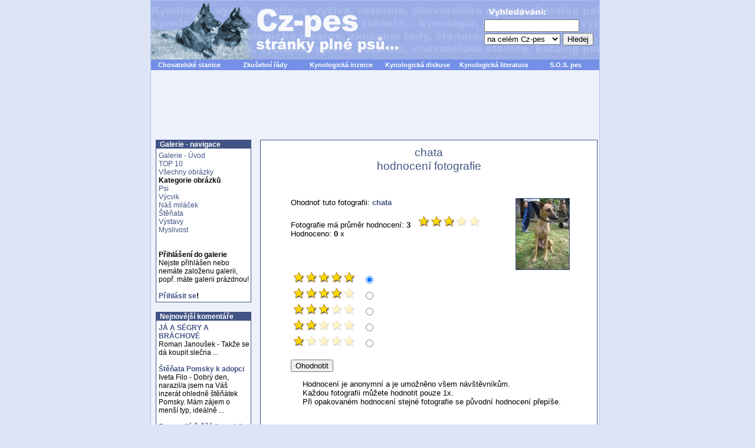

--- FILE ---
content_type: text/html
request_url: http://www.cz-pes.cz/gallery-hodnoceni.php?eid=3060
body_size: 4168
content:
<!DOCTYPE HTML PUBLIC "-//W3C//DTD HTML 4.01 Transitional//EN">
<html>
<head><meta http-equiv="Content-Type" content="text/html; charset=windows-1250">
<meta name="keywords" lang="cs" content="pes,kynologie,štěňata,psi,IPO,SchH,TART,ZVV,K-9,zkušební,řády,ovčák,rotvajler">
<meta name="keywords" lang="en" content="Dog,cynology,dogs,pedigree,breeder,puppys,puppy,hound,IPO,SchH,FCI,police,K-9,rottweiler,retriever">
<meta name="description" lang="cs" content="Stránky o kynologii, psech, jejich výchově a výcviku, veterině, kynologická diskuse, odkazy na další stránky o psech, katalog psů, on-line inzerce, kynologická literatura, názory, wallpapery, zkušební řády, kalendář kynologických akcí">
<meta name="description" lang="en" content="Pages about cynology, doggery, their upbringing and training, veterinary, links to further pages about doggery, catalogue doggery, on-line advertising, cynology literature, views, wallpapers, trial order, calendar cynology action.">
<meta name="copyright" content="Content © Cz-pes.cz">
<meta name="DC.Identifier" content="(SCHEME=ISSN) 1801-920X">
<meta name="robots" content="index, follow,">
<meta http-equiv="Reply-to" content="pes@cz-pes.cz">
<meta http-equiv="Content-language" content="cs">
<link rel="SHORTCUT ICON" href="favicon.ico">
<link rel="alternate" type="application/rss+xml" title="RSS" href="rss.php">
<link rel="stylesheet" href="http://www.cz-pes.cz/image/freestyle/newstyle.css" type="text/css">
<script type="text/javascript">

  var _gaq = _gaq || [];

  _gaq.push(['_setAccount', 'UA-44828900-1']);

  _gaq.push(['_trackPageview']);

  (function() {
    var ga = document.createElement('script'); ga.type = 'text/javascript'; ga.async = true;
    ga.src = ('https:' == document.location.protocol ?  'https://ssl' : 'http://www') + '.google-analytics.com/ga.js';
    var s = document.getElementsByTagName('script')[0]; s.parentNode.insertBefore(ga, s);
  })();

</script>

<title>chata - hodnocení fotografie</title></head><body id="web">
<div id="stranka">

<div class="zahlavi">
<div id="hlavicka">
<a href="http://www.cz-pes.cz" title="Cz-pes.cz - úvodní stránka">
<div class="neviditelny">
Cz-pes.cz - stránky plné psů</div></a></div>

<div class="stred">
   <table border="0" cellpadding="3" cellspacing="0" style="border-collapse: collapse" width="760" class="lista">
   <tr>
    <td align="center" width="17%">
    <a title="Prezentace chovatelských stanic a katalog psů" href="http://www.cz-pes.cz/katalog/index.php">Chovatelské stanice</a>
    </td>
    <td align="center" width="17%">
    <a title="Zkušební řády pro sportovní a služební kynologii" href="http://www.cz-pes.cz/zkusebni-rady-index.php">Zkušební řády</a>
    </td>
     <td align="center" width="17%">
    <a title="Kynologická inzerce - prodej - koupě - krytí - akce - služby" href="http://www.cz-pes.cz/inzerce-index.php">Kynologická
      inzerce</a></td>
      <td align="center" width="17%">
      <a title="On-line diskuse na Cz-pes.cz" href="http://www.cz-pes.cz/diskuse/index.html">Kynologická diskuse</a>
      </td>
      <td align="center" width="17%">
      <a title="Kynologická literatura" href="http://www.cz-pes.cz/literatura-index.php">Kynologická literatura</a>
      </td>
      <td align="center">
      <a title="Ztracení a nalezení psi" href="http://www.cz-pes.cz/sos-pes.php">S.O.S. pes</a>
      </td>
      </tr>
  </table>
 </div> <div class="stred">
<script async src="//pagead2.googlesyndication.com/pagead/js/adsbygoogle.js"></script>
<!-- CZ-Pes_Horni_728x90 -->
<ins class="adsbygoogle"
     style="display:inline-block;width:728px;height:90px"
     data-ad-client="ca-pub-2091934983654777"
     data-ad-slot="3826582194"></ins>
<script>
(adsbygoogle = window.adsbygoogle || []).push({});
</script>


<br>

 </div>
</div>

<!-- Leva cast -->

<table border="0" width="100%">
<tr>
<td class="levyblok" valign="top">



<div class="blok">
<div class="nadpisbloku">
&nbsp; Galerie - navigace</div>

<div class="obsahbloku">
<a href="galerie-index.php" title="Galerie">Galerie - Úvod</a><br>
<a href="galerie-top-10.php" title="TOP 10 - nejprohlíženější obrázky">TOP 10</a><br>
<a href="galerie-obrazky.php" title="Seznam všech obrázků">Všechny obrázky</a><br>
<b>Kategorie obrázků</b><br>
<a href="obrazky-1-q-Psi" title="Obrázky z kategorie Psi">Psi</a><br>
<a href="obrazky-2-q-Vycvik" title="Obrázky z kategorie Výcvik">Výcvik</a><br>
<a href="obrazky-6-q-Nas-milacek" title="Obrázky z kategorie Náš miláček">Náš miláček</a><br>
<a href="obrazky-3-q-Stenata" title="Obrázky z kategorie Štěňata">Štěňata</a><br>
<a href="obrazky-4-q-Vystavy" title="Obrázky z kategorie Výstavy">Výstavy</a><br>
<a href="obrazky-5-q-Myslivost" title="Obrázky z kategorie Myslivost">Myslivost</a><br>



<br><br><strong>Přihlášení do galerie</strong><br>
Nejste přihlášen nebo nemáte založenu galerii, popř. máte galerii prázdnou!<br><br>

<b><a href="readers.php">Přihlásit se</a>!</b></div></div><br>
<div class="blok">
<div class="nadpisbloku">
&nbsp; Nejnovější komentáře</div>
<div class="obsahbloku"><a href="obrazek-8691-q-JA-A-SEGRY-A-BRACHOVE">
<strong>JÁ A SÉGRY A BRÁCHOVÉ</strong></a><br> 
Roman Janoušek  - Takže se dá koupit
slečna  ...
<br><br>
<a href="obrazek-17411-q-Stenata-Pomsky-k-adopci">
<strong>Štěňata Pomsky k adopci</strong></a><br> 
Iveta Filo - Dobrý den,

narazil/a jsem na Váš
inzerát ohledně
štěňátek Pomsky. Mám
zájem o menší typ,
ideálně  ...
<br><br>
<a href="obrazek-17483-q-Roztomila-stenatka-pejska-a-fenky-svateho-Bernarda">
<strong>Roztomilá štěňátka pejska a fenky svatého Bernarda</strong></a><br> 
Marcela Četveriková - Prosím o sdělení zda
jsou pejsci stále k
dispozici. S pozdravem
Marcela Četveriková
Náchod  ...
<br><br>
<a href="obrazek-17498-q-Prodam-stenata-zlateho-retrivra">
<strong>Prodám štěňata zlatého retrívra</strong></a><br> 
Marcela Četveriková - Prosím o sdělení zda
je stále k dispozici
zlatý retrívr. Předem
děkuji za odpověď a
jsem s pozdravem ...
<br><br>
<a href="obrazek-17502-q-Prodam-stenata-zlateho-retrivra">
<strong>Prodám štěňata zlatého retrívra</strong></a><br> 
Marcela Četveriková  - Prosím o sdělení zda
zlatý retrívr je stále
k dispozici. Děkuji za
odpověď a jsem s
pozdravem Marcel ...
<br><br>
<a href="obrazek-17458-q-Krasna-cistokrevna-stenata-cinskeho-sarpeje.">
<strong>Krásná čistokrevná štěňata čínského šarpeje.</strong></a><br> 
Pavla  Babjaková - Máte prosím volná
štěňata k prodeji ? ...
<br><br>
</div></div></td>

<td class="mezera">
</td>

<!-- Hlavni cast -->

<td class="stredblok" valign="top">
<div class="modryram">
<table align="center"><tr><td class="z">
<h1>chata <br> hodnocení fotografie</h1><p class="clanek"><br><br>
  <a title="chata" href="obrazek-3060-q-chata">
  <img align="right" src="gallery/t1124365040_img_1064.jpg"  border="1" alt="chata" title="chata"></a>
  Ohodnoť tuto fotografii: <strong>
  <a title="chata" href="obrazek-3060-q-chata">chata</a></strong><br><br>
  Fotografie má průměr hodnocení: <b>3</b> &nbsp;
  <img src="image/hodnoceni-3.gif"  border="0" alt="Průměr: 3" title="Průměr: 3">
  <br>
  Hodnoceno: <b>0</b> x</p>
<div class="clanek"><form enctype="multipart/form-data" action="gallery-hodnoceni.php" method="post"><table width="400">
         <tr>
         <td>	
         <img src="image/hodnoceni-1.gif"  border="0" alt="">  &nbsp;
	        <input type="radio" name="body" value="1" checked>
         </td> <td></td>
         </tr>
         <tr>
         <td>
         <img src="image/hodnoceni-2.gif"  border="0" alt="">  &nbsp;
         <input type="radio" name="body" value="2">
         </td> <td></td>
         </tr>
         <tr>
         <td>
         <img src="image/hodnoceni-3.gif"  border="0" alt="">  &nbsp;
         <input type="radio" name="body" value="3">
         </td> <td></td>
         </tr>
         <tr>
         <td>
         <img src="image/hodnoceni-4.gif"  border="0" alt="">  &nbsp;
          <input type="radio" name="body" value="4">
         </td> <td></td>
         </tr>
         <tr>
         <td>
         <img src="image/hodnoceni-5.gif"  border="0" alt="">  &nbsp;
         <input type="radio" name="body" value="5">
         </td> <td></td>
         </tr>
         </table>
	
<input type="hidden" name="eid" value="3060">
<input type="hidden" name="eprumer" value="3">
<input type="hidden" name="ehodnoceni" value="0">
<input type="hidden" name="nazevbez" value="chata">
<input type="hidden" name="titulek" value="chata">
<input type="hidden" name="gallery_user_id" value="406">

<div id="protirobotum_obal">
<label id="spamprotirobotum"><b>Spam control:</b><br>
Jedna plus tři je
<input type="text" name="kontrola" value="" id="protirobotum">
</label>
<script> 
/* tento skript vloží do příslušného políčka  */
document.getElementById("protirobotum").value="4";
document.getElementById("protirobotum_obal").style.display = "none";
</script>
<br><br>
</div>
<br> 
 <input type="submit" name="akce" value="Ohodnotit">
<p class="clanek">Hodnocení je anonymní a je umožněno všem návštěvníkům.<br>
Každou fotografii můžete hodnotit pouze 1x.<br>
Při opakovaném hodnocení stejné fotografie se původní hodnocení přepíše.</p>
  

    </form>
</div>
  <br><br>
</td></tr></table>
</div><P>
</td>
</tr>
</table>
<div class="zapati">
<span class="paticka">
<a href="http://www.cz-pes.cz/privacy-policy.php">Zásady ochrany osobních údajů</a><br>
 Copyright © 2001 - 2013 [ Cz-pes.cz ].
  Všechna práva vyhrazena.<br>
  ISSN 1801-920X,
  E-mail: <a href="mailto:pes@cz-pes.cz">pes@cz-pes.cz</a>,
  Web: <a title="Cz-pes.cz - Stránky plné psů..." href="http://www.cz-pes.cz">http://www.cz-pes.cz</a><br>
  <a title="RSS Informace" href="http://www.cz-pes.cz/rss.php">RSS kanál</a>, &nbsp;&nbsp;&nbsp;<a title="Navigační struktura webu Cz-pes.cz" href="http://www.cz-pes.cz/mapa-stranek.php">Mapa stránek</a><br>
  <a href="#" onclick="window.external.AddFavorite('http://www.cz-pes.cz/', 'Cz-pes.cz - Stránky plné psů...');return false">Přidejte si stránky k oblíbeným!</a></span>
 
<!-- TopList -->
<script src="toplist.js" type="text/javascript"></script>
<!-- TopList -->

  
 </div>
  
  <div id="vyhledani">
<form method="get" action="http://www.cz-pes.cz/vyhledej.php">
<img alt="Vyhledávání" src="image/freestyle/hledani.gif"><br>
<input type="text" name="slovo" size="18" maxlength="255" value=""><br>
<select name="kdehledat">
<option value="vsude">na celém Cz-pes</option>
<option value="clanky">v článcích</option>
<option value="diskuse">v diskusích</option>
<option value="inzerce">v inzerátech</option>
<option value="databaze">v databázi psů/fen</option>
<option value="encyklopedie">v encyklopedii</option>
<option value="odkazy">v odkazech</option>
</select>
<input type="submit" value="Hledej">
</form>
</div><div id="novreklama">
<script async src="//pagead2.googlesyndication.com/pagead/js/adsbygoogle.js"></script>
<!-- CZ-Pes_Svisly_R_160x600 -->
<ins class="adsbygoogle"
     style="display:inline-block;width:160px;height:600px"
     data-ad-client="ca-pub-2091934983654777"
     data-ad-slot="2349848991"></ins>
<script>
(adsbygoogle = window.adsbygoogle || []).push({});
</script>
</div></div></body></html>

--- FILE ---
content_type: text/html; charset=utf-8
request_url: https://www.google.com/recaptcha/api2/aframe
body_size: 268
content:
<!DOCTYPE HTML><html><head><meta http-equiv="content-type" content="text/html; charset=UTF-8"></head><body><script nonce="pHovWMP3Rh4RXTLjIof9ig">/** Anti-fraud and anti-abuse applications only. See google.com/recaptcha */ try{var clients={'sodar':'https://pagead2.googlesyndication.com/pagead/sodar?'};window.addEventListener("message",function(a){try{if(a.source===window.parent){var b=JSON.parse(a.data);var c=clients[b['id']];if(c){var d=document.createElement('img');d.src=c+b['params']+'&rc='+(localStorage.getItem("rc::a")?sessionStorage.getItem("rc::b"):"");window.document.body.appendChild(d);sessionStorage.setItem("rc::e",parseInt(sessionStorage.getItem("rc::e")||0)+1);localStorage.setItem("rc::h",'1768975207464');}}}catch(b){}});window.parent.postMessage("_grecaptcha_ready", "*");}catch(b){}</script></body></html>